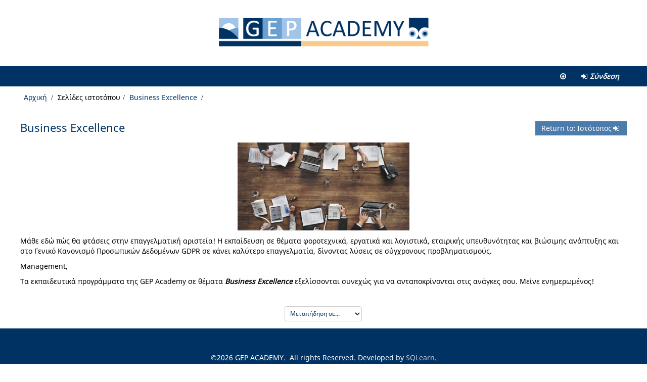

--- FILE ---
content_type: text/html; charset=utf-8
request_url: https://www.gepacademy.gr/lms/mod/page/view.php?id=21
body_size: 9625
content:
<!DOCTYPE html>
<html  dir="ltr" lang="el" xml:lang="el" class="no-js">
<head>
    <title>GEP ACADEMY: Business Excellence</title>
    <link rel="shortcut icon" href="https://www.gepacademy.gr/lms/pluginfile.php/1/theme_gepacademy/favicon/1739964736/favicon.icon"/>
    <meta http-equiv="Content-Type" content="text/html; charset=utf-8" />
<meta name="keywords" content="moodle, GEP ACADEMY: Business Excellence" />
<link rel="stylesheet" type="text/css" href="https://www.gepacademy.gr/lms/theme/yui_combo.php?rollup/3.17.2/yui-moodlesimple-min.css" /><script id="firstthemesheet" type="text/css">/** Required in order to fix style inclusion problems in IE with YUI **/</script><link rel="stylesheet" type="text/css" href="https://www.gepacademy.gr/lms/theme/styles.php/gepacademy/1739964736_1739964935/all" />
<script type="text/javascript">
//<![CDATA[
var M = {}; M.yui = {};
M.pageloadstarttime = new Date();
M.cfg = {"wwwroot":"https:\/\/www.gepacademy.gr\/lms","sesskey":"5lJqPQ3C70","themerev":"1739964736","slasharguments":1,"theme":"gepacademy","iconsystemmodule":"core\/icon_system_fontawesome","jsrev":"1739964736","admin":"admin","svgicons":true,"usertimezone":"\u0395\u03c5\u03c1\u03ce\u03c0\u03b7\/\u0391\u03b8\u03ae\u03bd\u03b1","contextid":138};var yui1ConfigFn = function(me) {if(/-skin|reset|fonts|grids|base/.test(me.name)){me.type='css';me.path=me.path.replace(/\.js/,'.css');me.path=me.path.replace(/\/yui2-skin/,'/assets/skins/sam/yui2-skin')}};
var yui2ConfigFn = function(me) {var parts=me.name.replace(/^moodle-/,'').split('-'),component=parts.shift(),module=parts[0],min='-min';if(/-(skin|core)$/.test(me.name)){parts.pop();me.type='css';min=''}
if(module){var filename=parts.join('-');me.path=component+'/'+module+'/'+filename+min+'.'+me.type}else{me.path=component+'/'+component+'.'+me.type}};
YUI_config = {"debug":false,"base":"https:\/\/www.gepacademy.gr\/lms\/lib\/yuilib\/3.17.2\/","comboBase":"https:\/\/www.gepacademy.gr\/lms\/theme\/yui_combo.php?","combine":true,"filter":null,"insertBefore":"firstthemesheet","groups":{"yui2":{"base":"https:\/\/www.gepacademy.gr\/lms\/lib\/yuilib\/2in3\/2.9.0\/build\/","comboBase":"https:\/\/www.gepacademy.gr\/lms\/theme\/yui_combo.php?","combine":true,"ext":false,"root":"2in3\/2.9.0\/build\/","patterns":{"yui2-":{"group":"yui2","configFn":yui1ConfigFn}}},"moodle":{"name":"moodle","base":"https:\/\/www.gepacademy.gr\/lms\/theme\/yui_combo.php?m\/1739964736\/","combine":true,"comboBase":"https:\/\/www.gepacademy.gr\/lms\/theme\/yui_combo.php?","ext":false,"root":"m\/1739964736\/","patterns":{"moodle-":{"group":"moodle","configFn":yui2ConfigFn}},"filter":null,"modules":{"moodle-core-actionmenu":{"requires":["base","event","node-event-simulate"]},"moodle-core-checknet":{"requires":["base-base","moodle-core-notification-alert","io-base"]},"moodle-core-blocks":{"requires":["base","node","io","dom","dd","dd-scroll","moodle-core-dragdrop","moodle-core-notification"]},"moodle-core-chooserdialogue":{"requires":["base","panel","moodle-core-notification"]},"moodle-core-tooltip":{"requires":["base","node","io-base","moodle-core-notification-dialogue","json-parse","widget-position","widget-position-align","event-outside","cache-base"]},"moodle-core-lockscroll":{"requires":["plugin","base-build"]},"moodle-core-languninstallconfirm":{"requires":["base","node","moodle-core-notification-confirm","moodle-core-notification-alert"]},"moodle-core-event":{"requires":["event-custom"]},"moodle-core-notification":{"requires":["moodle-core-notification-dialogue","moodle-core-notification-alert","moodle-core-notification-confirm","moodle-core-notification-exception","moodle-core-notification-ajaxexception"]},"moodle-core-notification-dialogue":{"requires":["base","node","panel","escape","event-key","dd-plugin","moodle-core-widget-focusafterclose","moodle-core-lockscroll"]},"moodle-core-notification-alert":{"requires":["moodle-core-notification-dialogue"]},"moodle-core-notification-confirm":{"requires":["moodle-core-notification-dialogue"]},"moodle-core-notification-exception":{"requires":["moodle-core-notification-dialogue"]},"moodle-core-notification-ajaxexception":{"requires":["moodle-core-notification-dialogue"]},"moodle-core-formchangechecker":{"requires":["base","event-focus","moodle-core-event"]},"moodle-core-dragdrop":{"requires":["base","node","io","dom","dd","event-key","event-focus","moodle-core-notification"]},"moodle-core-popuphelp":{"requires":["moodle-core-tooltip"]},"moodle-core-dock":{"requires":["base","node","event-custom","event-mouseenter","event-resize","escape","moodle-core-dock-loader","moodle-core-event"]},"moodle-core-dock-loader":{"requires":["escape"]},"moodle-core-maintenancemodetimer":{"requires":["base","node"]},"moodle-core-handlebars":{"condition":{"trigger":"handlebars","when":"after"}},"moodle-core_availability-form":{"requires":["base","node","event","event-delegate","panel","moodle-core-notification-dialogue","json"]},"moodle-backup-confirmcancel":{"requires":["node","node-event-simulate","moodle-core-notification-confirm"]},"moodle-backup-backupselectall":{"requires":["node","event","node-event-simulate","anim"]},"moodle-course-formatchooser":{"requires":["base","node","node-event-simulate"]},"moodle-course-modchooser":{"requires":["moodle-core-chooserdialogue","moodle-course-coursebase"]},"moodle-course-util":{"requires":["node"],"use":["moodle-course-util-base"],"submodules":{"moodle-course-util-base":{},"moodle-course-util-section":{"requires":["node","moodle-course-util-base"]},"moodle-course-util-cm":{"requires":["node","moodle-course-util-base"]}}},"moodle-course-categoryexpander":{"requires":["node","event-key"]},"moodle-course-management":{"requires":["base","node","io-base","moodle-core-notification-exception","json-parse","dd-constrain","dd-proxy","dd-drop","dd-delegate","node-event-delegate"]},"moodle-course-dragdrop":{"requires":["base","node","io","dom","dd","dd-scroll","moodle-core-dragdrop","moodle-core-notification","moodle-course-coursebase","moodle-course-util"]},"moodle-form-dateselector":{"requires":["base","node","overlay","calendar"]},"moodle-form-passwordunmask":{"requires":[]},"moodle-form-shortforms":{"requires":["node","base","selector-css3","moodle-core-event"]},"moodle-form-showadvanced":{"requires":["node","base","selector-css3"]},"moodle-question-chooser":{"requires":["moodle-core-chooserdialogue"]},"moodle-question-qbankmanager":{"requires":["node","selector-css3"]},"moodle-question-searchform":{"requires":["base","node"]},"moodle-question-preview":{"requires":["base","dom","event-delegate","event-key","core_question_engine"]},"moodle-availability_completion-form":{"requires":["base","node","event","moodle-core_availability-form"]},"moodle-availability_date-form":{"requires":["base","node","event","io","moodle-core_availability-form"]},"moodle-availability_grade-form":{"requires":["base","node","event","moodle-core_availability-form"]},"moodle-availability_group-form":{"requires":["base","node","event","moodle-core_availability-form"]},"moodle-availability_grouping-form":{"requires":["base","node","event","moodle-core_availability-form"]},"moodle-availability_profile-form":{"requires":["base","node","event","moodle-core_availability-form"]},"moodle-qtype_ddimageortext-dd":{"requires":["node","dd","dd-drop","dd-constrain"]},"moodle-qtype_ddimageortext-form":{"requires":["moodle-qtype_ddimageortext-dd","form_filepicker"]},"moodle-qtype_ddmarker-form":{"requires":["moodle-qtype_ddmarker-dd","form_filepicker","graphics","escape"]},"moodle-qtype_ddmarker-dd":{"requires":["node","event-resize","dd","dd-drop","dd-constrain","graphics"]},"moodle-qtype_ddwtos-dd":{"requires":["node","dd","dd-drop","dd-constrain"]},"moodle-mod_assign-history":{"requires":["node","transition"]},"moodle-mod_bigbluebuttonbn-rooms":{"requires":["base","node","datasource-get","datasource-jsonschema","datasource-polling","moodle-core-notification"]},"moodle-mod_bigbluebuttonbn-modform":{"requires":["base","node"]},"moodle-mod_bigbluebuttonbn-broker":{"requires":["base","node","datasource-get","datasource-jsonschema","datasource-polling","moodle-core-notification"]},"moodle-mod_bigbluebuttonbn-imports":{"requires":["base","node"]},"moodle-mod_bigbluebuttonbn-recordings":{"requires":["base","node","datasource-get","datasource-jsonschema","datasource-polling","moodle-core-notification"]},"moodle-mod_customcert-rearrange":{"requires":["dd-delegate","dd-drag"]},"moodle-mod_forum-subscriptiontoggle":{"requires":["base-base","io-base"]},"moodle-mod_quiz-autosave":{"requires":["base","node","event","event-valuechange","node-event-delegate","io-form"]},"moodle-mod_quiz-modform":{"requires":["base","node","event"]},"moodle-mod_quiz-toolboxes":{"requires":["base","node","event","event-key","io","moodle-mod_quiz-quizbase","moodle-mod_quiz-util-slot","moodle-core-notification-ajaxexception"]},"moodle-mod_quiz-util":{"requires":["node","moodle-core-actionmenu"],"use":["moodle-mod_quiz-util-base"],"submodules":{"moodle-mod_quiz-util-base":{},"moodle-mod_quiz-util-slot":{"requires":["node","moodle-mod_quiz-util-base"]},"moodle-mod_quiz-util-page":{"requires":["node","moodle-mod_quiz-util-base"]}}},"moodle-mod_quiz-questionchooser":{"requires":["moodle-core-chooserdialogue","moodle-mod_quiz-util","querystring-parse"]},"moodle-mod_quiz-dragdrop":{"requires":["base","node","io","dom","dd","dd-scroll","moodle-core-dragdrop","moodle-core-notification","moodle-mod_quiz-quizbase","moodle-mod_quiz-util-base","moodle-mod_quiz-util-page","moodle-mod_quiz-util-slot","moodle-course-util"]},"moodle-mod_quiz-repaginate":{"requires":["base","event","node","io","moodle-core-notification-dialogue"]},"moodle-mod_quiz-quizbase":{"requires":["base","node"]},"moodle-message_airnotifier-toolboxes":{"requires":["base","node","io"]},"moodle-filter_glossary-autolinker":{"requires":["base","node","io-base","json-parse","event-delegate","overlay","moodle-core-event","moodle-core-notification-alert","moodle-core-notification-exception","moodle-core-notification-ajaxexception"]},"moodle-filter_mathjaxloader-loader":{"requires":["moodle-core-event"]},"moodle-editor_atto-rangy":{"requires":[]},"moodle-editor_atto-editor":{"requires":["node","transition","io","overlay","escape","event","event-simulate","event-custom","node-event-html5","node-event-simulate","yui-throttle","moodle-core-notification-dialogue","moodle-core-notification-confirm","moodle-editor_atto-rangy","handlebars","timers","querystring-stringify"]},"moodle-editor_atto-plugin":{"requires":["node","base","escape","event","event-outside","handlebars","event-custom","timers","moodle-editor_atto-menu"]},"moodle-editor_atto-menu":{"requires":["moodle-core-notification-dialogue","node","event","event-custom"]},"moodle-report_eventlist-eventfilter":{"requires":["base","event","node","node-event-delegate","datatable","autocomplete","autocomplete-filters"]},"moodle-report_loglive-fetchlogs":{"requires":["base","event","node","io","node-event-delegate"]},"moodle-gradereport_grader-gradereporttable":{"requires":["base","node","event","handlebars","overlay","event-hover"]},"moodle-gradereport_history-userselector":{"requires":["escape","event-delegate","event-key","handlebars","io-base","json-parse","moodle-core-notification-dialogue"]},"moodle-tool_capability-search":{"requires":["base","node"]},"moodle-tool_lp-dragdrop-reorder":{"requires":["moodle-core-dragdrop"]},"moodle-tool_monitor-dropdown":{"requires":["base","event","node"]},"moodle-assignfeedback_editpdf-editor":{"requires":["base","event","node","io","graphics","json","event-move","event-resize","transition","querystring-stringify-simple","moodle-core-notification-dialog","moodle-core-notification-alert","moodle-core-notification-warning","moodle-core-notification-exception","moodle-core-notification-ajaxexception"]},"moodle-atto_accessibilitychecker-button":{"requires":["color-base","moodle-editor_atto-plugin"]},"moodle-atto_accessibilityhelper-button":{"requires":["moodle-editor_atto-plugin"]},"moodle-atto_align-button":{"requires":["moodle-editor_atto-plugin"]},"moodle-atto_bold-button":{"requires":["moodle-editor_atto-plugin"]},"moodle-atto_charmap-button":{"requires":["moodle-editor_atto-plugin"]},"moodle-atto_clear-button":{"requires":["moodle-editor_atto-plugin"]},"moodle-atto_collapse-button":{"requires":["moodle-editor_atto-plugin"]},"moodle-atto_emoticon-button":{"requires":["moodle-editor_atto-plugin"]},"moodle-atto_equation-button":{"requires":["moodle-editor_atto-plugin","moodle-core-event","io","event-valuechange","tabview","array-extras"]},"moodle-atto_html-button":{"requires":["moodle-editor_atto-plugin","event-valuechange"]},"moodle-atto_image-button":{"requires":["moodle-editor_atto-plugin"]},"moodle-atto_indent-button":{"requires":["moodle-editor_atto-plugin"]},"moodle-atto_italic-button":{"requires":["moodle-editor_atto-plugin"]},"moodle-atto_link-button":{"requires":["moodle-editor_atto-plugin"]},"moodle-atto_managefiles-button":{"requires":["moodle-editor_atto-plugin"]},"moodle-atto_managefiles-usedfiles":{"requires":["node","escape"]},"moodle-atto_media-button":{"requires":["moodle-editor_atto-plugin","moodle-form-shortforms"]},"moodle-atto_noautolink-button":{"requires":["moodle-editor_atto-plugin"]},"moodle-atto_orderedlist-button":{"requires":["moodle-editor_atto-plugin"]},"moodle-atto_recordrtc-recording":{"requires":["moodle-atto_recordrtc-button"]},"moodle-atto_recordrtc-button":{"requires":["moodle-editor_atto-plugin","moodle-atto_recordrtc-recording"]},"moodle-atto_rtl-button":{"requires":["moodle-editor_atto-plugin"]},"moodle-atto_strike-button":{"requires":["moodle-editor_atto-plugin"]},"moodle-atto_subscript-button":{"requires":["moodle-editor_atto-plugin"]},"moodle-atto_superscript-button":{"requires":["moodle-editor_atto-plugin"]},"moodle-atto_table-button":{"requires":["moodle-editor_atto-plugin","moodle-editor_atto-menu","event","event-valuechange"]},"moodle-atto_title-button":{"requires":["moodle-editor_atto-plugin"]},"moodle-atto_underline-button":{"requires":["moodle-editor_atto-plugin"]},"moodle-atto_undo-button":{"requires":["moodle-editor_atto-plugin"]},"moodle-atto_unorderedlist-button":{"requires":["moodle-editor_atto-plugin"]}}},"gallery":{"name":"gallery","base":"https:\/\/www.gepacademy.gr\/lms\/lib\/yuilib\/gallery\/","combine":true,"comboBase":"https:\/\/www.gepacademy.gr\/lms\/theme\/yui_combo.php?","ext":false,"root":"gallery\/1739964736\/","patterns":{"gallery-":{"group":"gallery"}}}},"modules":{"core_filepicker":{"name":"core_filepicker","fullpath":"https:\/\/www.gepacademy.gr\/lms\/lib\/javascript.php\/1739964736\/repository\/filepicker.js","requires":["base","node","node-event-simulate","json","async-queue","io-base","io-upload-iframe","io-form","yui2-treeview","panel","cookie","datatable","datatable-sort","resize-plugin","dd-plugin","escape","moodle-core_filepicker","moodle-core-notification-dialogue"]},"core_comment":{"name":"core_comment","fullpath":"https:\/\/www.gepacademy.gr\/lms\/lib\/javascript.php\/1739964736\/comment\/comment.js","requires":["base","io-base","node","json","yui2-animation","overlay","escape"]},"mathjax":{"name":"mathjax","fullpath":"https:\/\/cdnjs.cloudflare.com\/ajax\/libs\/mathjax\/2.7.2\/MathJax.js?delayStartupUntil=configured"}}};
M.yui.loader = {modules: {}};

//]]>
</script>

<meta name="robots" content="noindex" />    <meta name="viewport" content="width=device-width, initial-scale=1.0">
    <!-- Google web fonts -->
        <!-- iOS Homescreen Icons -->
    
<link rel="apple-touch-icon" sizes="57x57" href="https://www.gepacademy.gr/lms/theme/image.php/gepacademy/theme/1739964736/homeicon/iphone"/>
<link rel="apple-touch-icon" sizes="72x72" href="https://www.gepacademy.gr/lms/theme/image.php/gepacademy/theme/1739964736/homeicon/ipad"/>
<link rel="apple-touch-icon" sizes="114x114" href="https://www.gepacademy.gr/lms/theme/image.php/gepacademy/theme/1739964736/homeicon/iphone_retina"/>
<link rel="apple-touch-icon" sizes="144x144" href="https://www.gepacademy.gr/lms/theme/image.php/gepacademy/theme/1739964736/homeicon/ipad_retina"/></head>

<body  id="page-mod-page-view" class="format-site  path-mod path-mod-page safari dir-ltr lang-el yui-skin-sam yui3-skin-sam www-gepacademy-gr--lms pagelayout-incourse course-1 context-138 cmid-21 notloggedin desktopdevice pagewidthnormal categoryicons hasboringlayout has-region-side-pre empty-region-side-pre has-region-footer-left empty-region-footer-left has-region-footer-middle empty-region-footer-middle has-region-footer-right empty-region-footer-right has-region-header empty-region-header content-only">

<div class="skiplinks">
    <a href="#maincontent" class="skip">Μετάβαση στο κεντρικό περιεχόμενο</a>
</div><script type="text/javascript" src="https://www.gepacademy.gr/lms/theme/yui_combo.php?rollup/3.17.2/yui-moodlesimple-min.js"></script><script type="text/javascript" src="https://www.gepacademy.gr/lms/lib/javascript.php/1739964736/lib/javascript-static.js"></script>
<script type="text/javascript">
//<![CDATA[
document.body.className += ' jsenabled';
//]]>
</script>


<header role="banner">
    <div id="page-header" class="clearfix oldnavbar logo">
        <div class="container-fluid">
            <div class="row-fluid">
<div class="pull-left logo-container"><a class="logo" href="//www.gepacademy.gr/lms" title="Αρχική"><img src="//www.gepacademy.gr/lms/pluginfile.php/1/theme_gepacademy/logo/1739964736/gep-academy.png" class="img-responsive" alt="Αρχική" /></a>                </div>
                            </div>
        </div>
    </div>
    <nav id="" role="navigation" class="moodle-has-zindex oldnavbar logo">
        <div class="navbar">
            <div class="container-fluid navbar-inner">
                <div class="row-fluid">
                    <div class="custommenus pull-left">
                        <a class="btn btn-navbar" data-toggle="collapse" data-target="#gepacademymenus">
                            <span class="icon-bar"></span>
                            <span class="icon-bar"></span>
                            <span class="icon-bar"></span>
                            <span class="icon-bar"></span>
                        </a>
                        <a class="brand" href="https://www.gepacademy.gr/lms/">GEP ACADEMY</a>                    <div class="pull-right">
                        <div class="usermenu navbarrightitem">
                            <ul class="nav"><li class="dropdown"><a class="loginurl" href="https://www.gepacademy.gr/lms/login/index.php"><em><span aria-hidden="true" class="fa fa-sign-in"></span>Σύνδεση</em></a></li></ul>                        </div>
                        <div class="messagemenu navbarrightitem">
                                                    </div>
                        <div class="navbarrightitem">
                            <ul class="nav"><li><a title="Go to the bottom of the page" href="#region-main"><span aria-hidden="true" class="fa fa-arrow-circle-o-down"></span></a></li></ul>                        </div>
                                                                        <div id="custom_menu_editing" class="navbarrightitem">
                                                    </div>
                        <div class="navbarrightitem">
                                                    </div>
                    </div>
                        <div id="gepacademymenus" class="nav-collapse collapse pull-left">
                            <div id="custom_menu_language" class="custom_menu"><ul class="nav"></ul></div><div id="custom_menu" class="custom_menu"><ul class="nav"></ul></div>                        </div>
                    </div>
                </div>
            </div>
        </div>
    </nav>
</header>

<div id="page" class="container-fluid">
    <div id="page-top-header" class="clearfix"><div id="page-navbar" class="clearfix row-fluid"><div class="breadcrumb-nav span9"><span class="accesshide" id="navbar-label">Μονοπάτι σελίδας</span><nav aria-labelledby="navbar-label"><ul class="breadcrumb style2"><li><span itemscope="" itemtype="http://data-vocabulary.org/Breadcrumb"><a itemprop="url" href="https://www.gepacademy.gr/lms/"><span itemprop="title">Αρχική</span></a></span></li><li><span tabindex="0" title="GEP ACADEMY">Σελίδες ιστοτόπου</span></li><li><span itemscope="" itemtype="http://data-vocabulary.org/Breadcrumb"><a itemprop="url" title="Σελίδα" aria-current="page" href="https://www.gepacademy.gr/lms/mod/page/view.php?id=21"><span itemprop="title">Business Excellence</span></a></span></li></ul></nav></div><nav class="breadcrumb-button span3"></nav></div></div>    <!-- Start Main Regions -->
    <div id="page-content" class="row-fluid">
        <div id="main-and-pre" class="span12">
            <div class="row-fluid">
                <div id="content" class="span9 pull-right"><section id="region-main"><span class="notifications" id="user-notifications"></span><div role="main"><span id="maincontent"></span><div class="row-fluid"><div class="span8"><h2>Business Excellence</h2></div><div class="span4 heading-rts"><a href="https://www.gepacademy.gr/lms/course/view.php?id=1&amp;sesskey=5lJqPQ3C70#section-0" class="btn btn-default" title="Return to: Ιστότοπος">Return to: Ιστότοπος<span aria-hidden="true" class="fa-fw fa fa-sign-in"></span></a></div></div><div class="box generalbox center clearfix"><div class="no-overflow"><p style="text-align: center;"><img src="https://www.gepacademy.gr/lms/pluginfile.php/138/mod_page/content/3/3.%20Business%20Excellence.jpg" alt="" width="340" height="174" role="presentation" class="img-responsive atto_image_button_text-bottom"><br></p><p>Μάθε εδώ πώς θα φτάσεις στην επαγγελματική αριστεία! Η εκπαίδευση σε θέματα φοροτεχνικά, εργατικά και λογιστικά, εταιρικής υπευθυνότητας και βιώσιμης ανάπτυξης και στο Γενικό Κανονισμό Προσωπικών Δεδομένων GDPR σε κάνει καλύτερο επαγγελματία, δίνοντας λύσεις σε σύγχρονους προβληματισμούς.&nbsp;</p><p>Management,&nbsp;</p><p>Τα εκπαιδευτικά προγράμματα της GEP Academy σε θέματα <b><i>Business Excellence</i></b> εξελίσσονται συνεχώς για να ανταποκρίνονται στις ανάγκες σου. Μείνε ενημερωμένος!</p></div></div><div class="modified">Τελευταία τροποποίηση: Wednesday, 3 July 2019, 12:12 PM</div></div><div id="activitynavigation"><div class="m-t-2 m-b-1">
<div class="row-fluid rtl-compatible">
    <div class="span4">        <div class="pull-left">
                <a href="https://www.gepacademy.gr/lms/mod/page/view.php?id=20&forceview=1" id="prev-activity-link" class="btn btn-link"  title="Safety and Security" >&#x25C0;&#xFE0E; Safety and Security</a>

        </div>
</div>
    <div class="span4">        <div class="mdl-align">
            <div class="urlselect">
    <form method="post" action="https://www.gepacademy.gr/lms/course/jumpto.php" class="form-inline" id="url_select_f69707b465b8b62">
        <input type="hidden" name="sesskey" value="5lJqPQ3C70">
            <label for="jump-to-activity" class="sr-only">
                Μεταπήδηση σε...
            </label>
        <select  id="jump-to-activity" class="custom-select urlselect" name="jump"
                 >
                    <option value="" selected>Μεταπήδηση σε...</option>
                    <option value="/mod/page/view.php?id=4&amp;forceview=1" >Φόρμα Επικοινωνίας</option>
                    <option value="/mod/page/view.php?id=19&amp;forceview=1" >Health and Wellbeing</option>
                    <option value="/mod/page/view.php?id=20&amp;forceview=1" >Safety and Security</option>
        </select>
            <noscript>
                <input type="submit" class="btn btn-secondary" value="Μεταβείτε">
            </noscript>
    </form>
</div>

        </div>
</div>
    <div class="span4">        <div class="pull-right">
            
        </div>
</div>
</div>
</div></div></section></div>            </div>
                    </div>
    </div>
    <!-- End Main Regions -->
</div>

    <footer role="contentinfo" id="page-footer">
        <div class="container-fluid">
            
           <div class="footertext">
            <div class="footerlinks">
                                    <span class="copy">&copy;2026 GEP ACADEMY. &nbsp</span>
                                <span class="footnote span12"><span lang="EN-US">All rights Reserved.&nbsp;Developed by&nbsp;</span><a href="http://www.sqlearn.gr/" target="_blank"><span lang="EN-US">SQLearn</span></a><span lang="EN-US">.</span></span>            </div>
			</div>

        </div>
    </footer>
    <a href="#top" class="back-to-top" aria-label="Back to top">
        <span aria-hidden="true" class="fa fa-angle-up "></span></a>
<script type="text/javascript">
//<![CDATA[
var require = {
    baseUrl : 'https://www.gepacademy.gr/lms/lib/requirejs.php/1739964736/',
    // We only support AMD modules with an explicit define() statement.
    enforceDefine: true,
    skipDataMain: true,
    waitSeconds : 0,

    paths: {
        jquery: 'https://www.gepacademy.gr/lms/lib/javascript.php/1739964736/lib/jquery/jquery-3.2.1.min',
        jqueryui: 'https://www.gepacademy.gr/lms/lib/javascript.php/1739964736/lib/jquery/ui-1.12.1/jquery-ui.min',
        jqueryprivate: 'https://www.gepacademy.gr/lms/lib/javascript.php/1739964736/lib/requirejs/jquery-private'
    },

    // Custom jquery config map.
    map: {
      // '*' means all modules will get 'jqueryprivate'
      // for their 'jquery' dependency.
      '*': { jquery: 'jqueryprivate' },
      // Stub module for 'process'. This is a workaround for a bug in MathJax (see MDL-60458).
      '*': { process: 'core/first' },

      // 'jquery-private' wants the real jQuery module
      // though. If this line was not here, there would
      // be an unresolvable cyclic dependency.
      jqueryprivate: { jquery: 'jquery' }
    }
};

//]]>
</script>
<script type="text/javascript" src="https://www.gepacademy.gr/lms/lib/javascript.php/1739964736/lib/requirejs/require.min.js"></script>
<script type="text/javascript">
//<![CDATA[
require(['core/first'], function() {
;
require(["media_videojs/loader"], function(loader) {
    loader.setUp(function(videojs) {
        videojs.options.flash.swf = "https://www.gepacademy.gr/lms/media/player/videojs/videojs/video-js.swf";
videojs.addLanguage("el",{
 "Play": "Aναπαραγωγή",
 "Pause": "Παύση",
 "Current Time": "Τρέχων χρόνος",
 "Duration Time": "Συνολικός χρόνος",
 "Remaining Time": "Υπολοιπόμενος χρόνος",
 "Stream Type": "Τύπος ροής",
 "LIVE": "ΖΩΝΤΑΝΑ",
 "Loaded": "Φόρτωση επιτυχής",
 "Progress": "Πρόοδος",
 "Fullscreen": "Πλήρης οθόνη",
 "Non-Fullscreen": "Έξοδος από πλήρη οθόνη",
 "Mute": "Σίγαση",
 "Unmute": "Kατάργηση σίγασης",
 "Playback Rate": "Ρυθμός αναπαραγωγής",
 "Subtitles": "Υπότιτλοι",
 "subtitles off": "απόκρυψη υπότιτλων",
 "Captions": "Λεζάντες",
 "captions off": "απόκρυψη λεζάντων",
 "Chapters": "Κεφάλαια",
 "Close Modal Dialog": "Κλείσιμο παραθύρου",
 "Descriptions": "Περιγραφές",
 "descriptions off": "απόκρυψη περιγραφών",
 "Audio Track": "Ροή ήχου",
 "You aborted the media playback": "Ακυρώσατε την αναπαραγωγή",
 "A network error caused the media download to fail part-way.": "Ένα σφάλμα δικτύου προκάλεσε την αποτυχία μεταφόρτωσης του αρχείου προς αναπαραγωγή.",
 "The media could not be loaded, either because the server or network failed or because the format is not supported.": "Το αρχείο προς αναπαραγωγή δεν ήταν δυνατό να φορτωθεί είτε γιατί υπήρξε σφάλμα στον διακομιστή ή το δίκτυο, είτε γιατί ο τύπος του αρχείου δεν υποστηρίζεται.",
 "The media playback was aborted due to a corruption problem or because the media used features your browser did not support.": "Η αναπαραγωγή ακυρώθηκε είτε λόγω κατεστραμμένου αρχείου, είτε γιατί το αρχείο απαιτεί λειτουργίες που δεν υποστηρίζονται από το πρόγραμμα περιήγησης που χρησιμοποιείτε.",
 "No compatible source was found for this media.": "Δεν βρέθηκε συμβατή πηγή αναπαραγωγής για το συγκεκριμένο αρχείο.",
 "The media is encrypted and we do not have the keys to decrypt it.": "Το αρχείο προς αναπαραγωγή είναι κρυπτογραφημένo και δεν υπάρχουν τα απαραίτητα κλειδιά αποκρυπτογράφησης.",
 "Play Video": "Αναπαραγωγή βίντεο",
 "Close": "Κλείσιμο",
 "Modal Window": "Aναδυόμενο παράθυρο",
 "This is a modal window": "Το παρών είναι ένα αναδυόμενο παράθυρο",
 "This modal can be closed by pressing the Escape key or activating the close button.": "Αυτό το παράθυρο μπορεί να εξαφανιστεί πατώντας το πλήκτρο Escape ή πατώντας το κουμπί κλεισίματος.",
 ", opens captions settings dialog": ", εμφανίζει τις ρυθμίσεις για τις λεζάντες",
 ", opens subtitles settings dialog": ", εμφανίζει τις ρυθμίσεις για τους υπότιτλους",
 ", opens descriptions settings dialog": ", εμφανίζει τις ρυθμίσεις για τις περιγραφές",
 ", selected": ", επιλεγμένο"
});

    });
});;
require(["theme_gepacademy/header"], function(amd) { amd.init(); });;
require(["theme_gepacademy/footer"], function(amd) { amd.init(); });;
require(["theme_gepacademy/navbar"], function(amd) { amd.init({"oldnavbar":"1"}); });;
require(["theme_gepacademy/affix"], function(amd) { amd.init(); });;
require(["theme_gepacademy/fitvids"], function(amd) { amd.init(); });;
require(["block_settings/settingsblock"], function(amd) { amd.init("25", null); });;

require(['core/yui'], function(Y) {
    M.util.init_skiplink(Y);
});
;

        require(['jquery'], function($) {
            $('#jump-to-activity').change(function() {
                if (!$(this).val()) {
                    return false;
                }
                $('#url_select_f69707b465b8b62').submit();
            });
        });
    ;
require(["core/log"], function(amd) { amd.setConfig({"level":"warn"}); });
});
//]]>
</script>
<script type="text/javascript" src="https://www.gepacademy.gr/lms/theme/javascript.php/gepacademy/1739964736/footer"></script>
<script type="text/javascript">
//<![CDATA[
M.str = {"moodle":{"lastmodified":"\u03a4\u03b5\u03bb\u03b5\u03c5\u03c4\u03b1\u03af\u03b1 \u03c4\u03c1\u03bf\u03c0\u03bf\u03c0\u03bf\u03af\u03b7\u03c3\u03b7","name":"\u038c\u03bd\u03bf\u03bc\u03b1","error":"\u03a3\u03c6\u03ac\u03bb\u03bc\u03b1","info":"\u03a0\u03bb\u03b7\u03c1\u03bf\u03c6\u03bf\u03c1\u03af\u03b5\u03c2","yes":"\u039d\u03b1\u03b9","no":"\u038c\u03c7\u03b9","cancel":"\u0391\u03ba\u03cd\u03c1\u03c9\u03c3\u03b7","morehelp":"\u03a0\u03b5\u03c1\u03b9\u03c3\u03c3\u03cc\u03c4\u03b5\u03c1\u03b7 \u03b2\u03bf\u03ae\u03b8\u03b5\u03b9\u03b1","loadinghelp":"\u03a6\u03cc\u03c1\u03c4\u03c9\u03c3\u03b7...","confirm":"\u0395\u03c0\u03b9\u03b2\u03b5\u03b2\u03b1\u03af\u03c9\u03c3\u03b7","areyousure":"\u0395\u03af\u03c3\u03c4\u03b5 \u03c3\u03af\u03b3\u03bf\u03c5\u03c1\u03bf\u03c2 ;","closebuttontitle":"\u039a\u03bb\u03b5\u03af\u03c3\u03b9\u03bc\u03bf","unknownerror":"\u0386\u03b3\u03bd\u03c9\u03c3\u03c4\u03bf \u03c3\u03c6\u03ac\u03bb\u03bc\u03b1"},"repository":{"type":"\u03a4\u03cd\u03c0\u03bf\u03c2","size":"\u039c\u03ad\u03b3\u03b5\u03b8\u03bf\u03c2","invalidjson":"\u039c\u03b7 \u03ad\u03b3\u03ba\u03c5\u03c1\u03b7 \u03c3\u03c5\u03bc\u03b2\u03bf\u03bb\u03bf\u03c3\u03b5\u03b9\u03c1\u03ac JSON","nofilesattached":"\u0394\u03b5\u03bd \u03c5\u03c0\u03ac\u03c1\u03c7\u03bf\u03c5\u03bd \u03c3\u03c5\u03bd\u03b7\u03bc\u03bc\u03ad\u03bd\u03b1 \u03b1\u03c1\u03c7\u03b5\u03af\u03b1","filepicker":"\u0395\u03c0\u03b9\u03bb\u03bf\u03b3\u03ad\u03b1\u03c2 \u03b1\u03c1\u03c7\u03b5\u03af\u03bf\u03c5","logout":"\u0388\u03be\u03bf\u03b4\u03bf\u03c2","nofilesavailable":"\u0394\u03b5\u03bd \u03c5\u03c0\u03ac\u03c1\u03c7\u03bf\u03c5\u03bd \u03b4\u03b9\u03b1\u03b8\u03ad\u03c3\u03b9\u03bc\u03b1 \u03b1\u03c1\u03c7\u03b5\u03af\u03b1","norepositoriesavailable":"\u039b\u03c5\u03c0\u03bf\u03cd\u03bc\u03b1\u03c3\u03c4\u03b5, \u03ba\u03b1\u03bd\u03ad\u03bd\u03b1 \u03b1\u03c0\u03cc \u03c4\u03b1 \u03c4\u03c1\u03ad\u03c7\u03bf\u03bd\u03c4\u03b1 \u03b1\u03c0\u03bf\u03b8\u03b5\u03c4\u03ae\u03c1\u03b9\u03b1 \u03b4\u03b5\u03bd \u03bc\u03c0\u03bf\u03c1\u03b5\u03af \u03bd\u03b1 \u03b5\u03c0\u03b9\u03c3\u03c4\u03c1\u03ad\u03c8\u03b5\u03b9 \u03b1\u03c1\u03c7\u03b5\u03af\u03b1 \u03bc\u03b5 \u03c4\u03bf\u03bd \u03b1\u03c0\u03b1\u03b9\u03c4\u03bf\u03cd\u03bc\u03b5\u03bd\u03bf \u03bc\u03bf\u03c1\u03c6\u03cc\u03c4\u03c5\u03c0\u03bf.","fileexistsdialogheader":"\u03a4\u03bf \u03b1\u03c1\u03c7\u03b5\u03af\u03bf \u03c5\u03c0\u03ac\u03c1\u03c7\u03b5\u03b9","fileexistsdialog_editor":"\u0388\u03bd\u03b1 \u03b1\u03c1\u03c7\u03b5\u03af\u03bf \u03bc\u03b5 \u03b1\u03c5\u03c4\u03cc \u03c4\u03bf \u03cc\u03bd\u03bf\u03bc\u03b1 \u03ad\u03c7\u03b5\u03b9 \u03ae\u03b4\u03b7 \u03b5\u03c0\u03b9\u03c3\u03c5\u03bd\u03b1\u03c6\u03b8\u03b5\u03af \u03c3\u03c4\u03bf \u03ba\u03b5\u03af\u03bc\u03b5\u03bd\u03bf \u03c0\u03bf\u03c5 \u03b5\u03c0\u03b5\u03be\u03b5\u03c1\u03b3\u03ac\u03b6\u03b5\u03c3\u03c4\u03b5.","fileexistsdialog_filemanager":"\u0388\u03bd\u03b1 \u03b1\u03c1\u03c7\u03b5\u03af\u03bf \u03bc\u03b5 \u03b1\u03c5\u03c4\u03cc \u03c4\u03bf \u03cc\u03bd\u03bf\u03bc\u03b1 \u03ad\u03c7\u03b5\u03b9 \u03ae\u03b4\u03b7 \u03b5\u03c0\u03b9\u03c3\u03c5\u03bd\u03b1\u03c6\u03b8\u03b5\u03af","renameto":"\u039c\u03b5\u03c4\u03bf\u03bd\u03bf\u03bc\u03b1\u03c3\u03af\u03b1 \u03c3\u03b5 \u00ab{$a}\u00bb","referencesexist":"\u03a5\u03c0\u03ac\u03c1\u03c7\u03bf\u03c5\u03bd {$a} \u03c8\u03b5\u03c5\u03b4\u03ce\u03bd\u03c5\u03bc\u03b1\/\u03b1\u03c1\u03c7\u03b5\u03af\u03b1 \u03c3\u03c5\u03bd\u03c4\u03cc\u03bc\u03b5\u03c5\u03c3\u03b7\u03c2 \u03c0\u03bf\u03c5 \u03c7\u03c1\u03b7\u03c3\u03b9\u03bc\u03bf\u03c0\u03bf\u03b9\u03bf\u03cd\u03bd \u03b1\u03c5\u03c4\u03cc \u03c4\u03bf \u03b1\u03c1\u03c7\u03b5\u03af\u03bf \u03c9\u03c2 \u03c0\u03b7\u03b3\u03ae \u03c4\u03bf\u03c5\u03c2","select":"\u0395\u03c0\u03b9\u03bb\u03ad\u03be\u03c4\u03b5"},"admin":{"confirmdeletecomments":"\u0395\u03af\u03c3\u03c4\u03b5 \u03ad\u03c4\u03bf\u03b9\u03bc\u03bf\u03b9 \u03bd\u03b1 \u03b4\u03b9\u03b1\u03b3\u03c1\u03ac\u03c8\u03b5\u03c4\u03b5 \u03c3\u03c7\u03cc\u03bb\u03b9\u03b1, \u03b5\u03af\u03c3\u03c4\u03b5 \u03c3\u03af\u03b3\u03bf\u03c5\u03c1\u03bf\u03b9;","confirmation":"\u0395\u03c0\u03b9\u03b2\u03b5\u03b2\u03b1\u03af\u03c9\u03c3\u03b7"}};
//]]>
</script>
<script type="text/javascript">
//<![CDATA[
(function() {Y.use("moodle-filter_mathjaxloader-loader",function() {M.filter_mathjaxloader.configure({"mathjaxconfig":"\nMathJax.Hub.Config({\n    config: [\"Accessible.js\", \"Safe.js\"],\n    errorSettings: { message: [\"!\"] },\n    skipStartupTypeset: true,\n    messageStyle: \"none\"\n});\n","lang":"en"});
});
M.util.help_popups.setup(Y);
Y.use("moodle-core-popuphelp",function() {M.core.init_popuphelp();
});
 M.util.js_pending('random69707b465b8b63'); Y.on('domready', function() { M.util.js_complete("init");  M.util.js_complete('random69707b465b8b63'); });
})();
//]]>
</script>
</body>
</html>
<!-- gepacademy theme version: 2018051906 is developed by Gareth J Barnard: about.me/gjbarnard -->